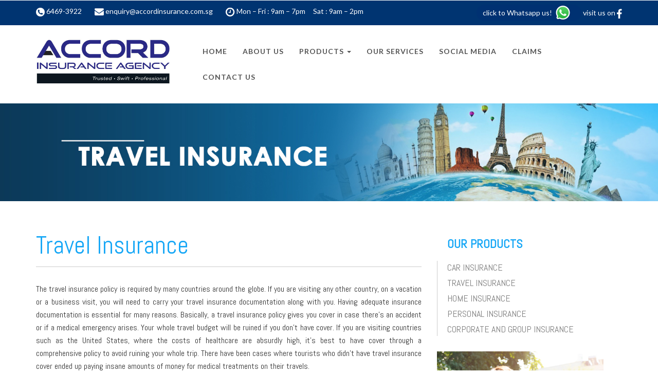

--- FILE ---
content_type: text/html; charset=UTF-8
request_url: https://accordinsurance.com.sg/travel-insurance/
body_size: 53968
content:
<!DOCTYPE html>



<html lang="en">



<head><meta http-equiv="Content-Type" content="text/html; charset=utf-8">



	
    
    <meta name="description" content="Accord Insurance Agency gives you the very best and cheap car insurance quotes for your car to have complete peace of mind while driving.">
	

	

	

	<!--<meta name="keywords" content="Your keywords">-->

	

	<meta name="author" content="Your name">	

	

	<meta property='fb:app_id' content='YOUR APP ID' />  

	<!--	
	<meta property="og:image" content="https://www.accordinsurance.com.sg/wp-content/uploads/2019/07/prev-aas.jpg" />
	-->
	<!--
	<meta name="twitter:image" content="https://www.accordinsurance.com.sg/wp-content/uploads/2019/07/prev-aas.jpg"/>
	<meta name="description" content="Accord Insurance Agency gives you the very best and cheap car insurance quotes for your car to have complete peace of mind while driving.">

	<meta property="og:title" content="Car Insurance Singapore Company" />
	<meta property="og:url" content="https://www.accordinsurance.com.sg/" />
	<meta property="og:description" content="Accord Insurance Agency gives you the very best and cheap car insurance quotes for your car to have complete peace of mind while driving.">
	-->
	<meta property="og:site_name" content="https://www.accordinsurance.com.sg/"/> 
	<meta property="og:locale" content="en_US"/>
	<meta property="og:type" content="website" />

<!-- START - Open Graph and Twitter Card Tags 2.2.7.2 -->
 <!-- Facebook Open Graph -->
 <!--
  <meta property="og:locale" content="en_US"/>
  <meta property="og:site_name" content="Cheap Car Insurance Singapore Company"/>
  <meta property="og:title" content="Car Insurance Singapore Company"/>
  <meta property="og:url" content="https://www.accordinsurance.com.sg"/>
  <meta property="og:type" content="website"/>
  <meta property="og:description" content="Accord Insurance Agency gives you the very best and cheap car insurance quotes for your car to have complete peace of mind while driving."/>
  -->
 <!-- Google+ / Schema.org -->
 <!--
  <meta itemprop="name" content="Car Insurance Singapore Company"/>
  <meta itemprop="headline" content="Car Insurance Singapore Company"/>
  <meta itemprop="description" content="Accord Insurance Agency gives you the very best and cheap car insurance quotes for your car to have complete peace of mind while driving."/>
  <meta itemprop="author" content="wsmaia"/>
  -->
  <!--<meta itemprop="publisher" content="Cheap Car Insurance Singapore Company"/>--> <!-- To solve: The attribute publisher.itemtype has an invalid value -->
 <!-- Twitter Cards -->
 <!--
  <meta name="twitter:title" content="Car Insurance Singapore Company"/>
  <meta name="twitter:url" content="https://www.accordinsurance.com.sg"/>
  <meta name="twitter:description" content="Accord Insurance Agency gives you the very best and cheap car insurance quotes for your car to have complete peace of mind while driving."/>
  <meta name="twitter:card" content="summary_large_image"/>
  -->
 <!-- SEO -->
 <!-- Misc. tags -->
 <!-- is_singular -->
<!-- END - Open Graph and Twitter Card Tags 2.2.7.2 -->

	<meta name='viewport' content='width=device-width, initial-scale=1, maximum-scale=1, user-scalable=no' /> 

	

	<link rel="stylesheet" href="https://accordinsurance.com.sg/wp-content/themes/AIA%20Themes/css/bootstrap.min.css" media="screen">	

	

	<link rel="stylesheet" href="https://accordinsurance.com.sg/wp-content/themes/AIA%20Themes/css/bootstrap.css" media="screen">

	

	<link rel="stylesheet" href="https://accordinsurance.com.sg/wp-content/themes/AIA%20Themes/css/style.css">

	

	<link rel="stylesheet" href="https://accordinsurance.com.sg/wp-content/themes/AIA%20Themes/css/hover-hp.css">

	

	<link rel="stylesheet" href="https://accordinsurance.com.sg/wp-content/themes/AIA%20Themes/css/style_common.css">

	

	<link rel="stylesheet" href="//maxcdn.bootstrapcdn.com/bootstrap/3.3.5/css/bootstrap.min.css">

	

	<script src="//ajax.googleapis.com/ajax/libs/jquery/1.11.3/jquery.min.js"></script>

	

	<script src="//maxcdn.bootstrapcdn.com/bootstrap/3.3.5/js/bootstrap.min.js"></script>

	

	<link href='//fonts.googleapis.com/css?family=Open+Sans+Condensed:300,300italic,700' rel='stylesheet' type='text/css'>

	

	<link href="//fonts.googleapis.com/css?family=Lato:300,400,700,700i,900" rel="stylesheet"> 

	

	<link href="//fonts.googleapis.com/css?family=David+Libre:400,500,700" rel="stylesheet"> 

	

	<link href="//fonts.googleapis.com/css?family=Abel" rel="stylesheet">

	

	<script>

		$(document).ready(function(){

			$("#menu-item-31").hover(function(){

				$("#menu-item-31 .dropdown-menu").show();

				}, function(){

				$("#menu-item-31 .dropdown-menu").hide();

			});

			$("#menu-item-50").hover(function(){

				$("#menu-item-50 .dropdown-menu").show();

				}, function(){

				$("#menu-item-50 .dropdown-menu").hide();

			});

		});

	</script>

	

  	<style>img:is([sizes="auto" i], [sizes^="auto," i]) { contain-intrinsic-size: 3000px 1500px }</style>
	
		<!-- All in One SEO 4.9.3 - aioseo.com -->
		<title>Travel Insurance Singapore | Accord Insurance Agency</title>
	<meta name="description" content="Over the years, we have helped hundreds of customers get the best and cheap travel insurance policies based on their requirements." />
	<meta name="robots" content="max-image-preview:large" />
	<meta name="google-site-verification" content="NrIiG4N0_yZu2kTVerASR9liy-qxETJRC3_0g5D1W4Q" />
	<meta name="keywords" content="travel insurance singapore,cheap travel insurance" />
	<link rel="canonical" href="https://accordinsurance.com.sg/travel-insurance/" />
	<meta name="generator" content="All in One SEO (AIOSEO) 4.9.3" />
		<meta property="og:locale" content="en_US" />
		<meta property="og:site_name" content="Cheap Car Insurance Singapore Company |" />
		<meta property="og:type" content="article" />
		<meta property="og:title" content="Travel Insurance Singapore | Accord Insurance Agency" />
		<meta property="og:description" content="Over the years, we have helped hundreds of customers get the best and cheap travel insurance policies based on their requirements." />
		<meta property="og:url" content="https://accordinsurance.com.sg/travel-insurance/" />
		<meta property="article:published_time" content="2016-10-20T07:49:45+00:00" />
		<meta property="article:modified_time" content="2019-11-15T08:10:05+00:00" />
		<meta name="twitter:card" content="summary_large_image" />
		<meta name="twitter:title" content="Travel Insurance Singapore | Accord Insurance Agency" />
		<meta name="twitter:description" content="Over the years, we have helped hundreds of customers get the best and cheap travel insurance policies based on their requirements." />
		<script type="application/ld+json" class="aioseo-schema">
			{"@context":"https:\/\/schema.org","@graph":[{"@type":"BreadcrumbList","@id":"https:\/\/accordinsurance.com.sg\/travel-insurance\/#breadcrumblist","itemListElement":[{"@type":"ListItem","@id":"https:\/\/accordinsurance.com.sg#listItem","position":1,"name":"Home","item":"https:\/\/accordinsurance.com.sg","nextItem":{"@type":"ListItem","@id":"https:\/\/accordinsurance.com.sg\/travel-insurance\/#listItem","name":"Travel Insurance"}},{"@type":"ListItem","@id":"https:\/\/accordinsurance.com.sg\/travel-insurance\/#listItem","position":2,"name":"Travel Insurance","previousItem":{"@type":"ListItem","@id":"https:\/\/accordinsurance.com.sg#listItem","name":"Home"}}]},{"@type":"Organization","@id":"https:\/\/accordinsurance.com.sg\/#organization","name":"Cheap Car Insurance Singapore Company","url":"https:\/\/accordinsurance.com.sg\/"},{"@type":"WebPage","@id":"https:\/\/accordinsurance.com.sg\/travel-insurance\/#webpage","url":"https:\/\/accordinsurance.com.sg\/travel-insurance\/","name":"Travel Insurance Singapore | Accord Insurance Agency","description":"Over the years, we have helped hundreds of customers get the best and cheap travel insurance policies based on their requirements.","inLanguage":"en-US","isPartOf":{"@id":"https:\/\/accordinsurance.com.sg\/#website"},"breadcrumb":{"@id":"https:\/\/accordinsurance.com.sg\/travel-insurance\/#breadcrumblist"},"image":{"@type":"ImageObject","url":"https:\/\/accordinsurance.com.sg\/wp-content\/uploads\/2019\/08\/TRAVEL-INSURANCE-1.jpg","@id":"https:\/\/accordinsurance.com.sg\/travel-insurance\/#mainImage","width":1680,"height":250},"primaryImageOfPage":{"@id":"https:\/\/accordinsurance.com.sg\/travel-insurance\/#mainImage"},"datePublished":"2016-10-20T07:49:45+08:00","dateModified":"2019-11-15T08:10:05+08:00"},{"@type":"WebSite","@id":"https:\/\/accordinsurance.com.sg\/#website","url":"https:\/\/accordinsurance.com.sg\/","name":"Cheap Car Insurance Singapore Company","inLanguage":"en-US","publisher":{"@id":"https:\/\/accordinsurance.com.sg\/#organization"}}]}
		</script>
		<!-- All in One SEO -->

<script type="text/javascript">
/* <![CDATA[ */
window._wpemojiSettings = {"baseUrl":"https:\/\/s.w.org\/images\/core\/emoji\/15.1.0\/72x72\/","ext":".png","svgUrl":"https:\/\/s.w.org\/images\/core\/emoji\/15.1.0\/svg\/","svgExt":".svg","source":{"concatemoji":"https:\/\/accordinsurance.com.sg\/wp-includes\/js\/wp-emoji-release.min.js?ver=6.8.1"}};
/*! This file is auto-generated */
!function(i,n){var o,s,e;function c(e){try{var t={supportTests:e,timestamp:(new Date).valueOf()};sessionStorage.setItem(o,JSON.stringify(t))}catch(e){}}function p(e,t,n){e.clearRect(0,0,e.canvas.width,e.canvas.height),e.fillText(t,0,0);var t=new Uint32Array(e.getImageData(0,0,e.canvas.width,e.canvas.height).data),r=(e.clearRect(0,0,e.canvas.width,e.canvas.height),e.fillText(n,0,0),new Uint32Array(e.getImageData(0,0,e.canvas.width,e.canvas.height).data));return t.every(function(e,t){return e===r[t]})}function u(e,t,n){switch(t){case"flag":return n(e,"\ud83c\udff3\ufe0f\u200d\u26a7\ufe0f","\ud83c\udff3\ufe0f\u200b\u26a7\ufe0f")?!1:!n(e,"\ud83c\uddfa\ud83c\uddf3","\ud83c\uddfa\u200b\ud83c\uddf3")&&!n(e,"\ud83c\udff4\udb40\udc67\udb40\udc62\udb40\udc65\udb40\udc6e\udb40\udc67\udb40\udc7f","\ud83c\udff4\u200b\udb40\udc67\u200b\udb40\udc62\u200b\udb40\udc65\u200b\udb40\udc6e\u200b\udb40\udc67\u200b\udb40\udc7f");case"emoji":return!n(e,"\ud83d\udc26\u200d\ud83d\udd25","\ud83d\udc26\u200b\ud83d\udd25")}return!1}function f(e,t,n){var r="undefined"!=typeof WorkerGlobalScope&&self instanceof WorkerGlobalScope?new OffscreenCanvas(300,150):i.createElement("canvas"),a=r.getContext("2d",{willReadFrequently:!0}),o=(a.textBaseline="top",a.font="600 32px Arial",{});return e.forEach(function(e){o[e]=t(a,e,n)}),o}function t(e){var t=i.createElement("script");t.src=e,t.defer=!0,i.head.appendChild(t)}"undefined"!=typeof Promise&&(o="wpEmojiSettingsSupports",s=["flag","emoji"],n.supports={everything:!0,everythingExceptFlag:!0},e=new Promise(function(e){i.addEventListener("DOMContentLoaded",e,{once:!0})}),new Promise(function(t){var n=function(){try{var e=JSON.parse(sessionStorage.getItem(o));if("object"==typeof e&&"number"==typeof e.timestamp&&(new Date).valueOf()<e.timestamp+604800&&"object"==typeof e.supportTests)return e.supportTests}catch(e){}return null}();if(!n){if("undefined"!=typeof Worker&&"undefined"!=typeof OffscreenCanvas&&"undefined"!=typeof URL&&URL.createObjectURL&&"undefined"!=typeof Blob)try{var e="postMessage("+f.toString()+"("+[JSON.stringify(s),u.toString(),p.toString()].join(",")+"));",r=new Blob([e],{type:"text/javascript"}),a=new Worker(URL.createObjectURL(r),{name:"wpTestEmojiSupports"});return void(a.onmessage=function(e){c(n=e.data),a.terminate(),t(n)})}catch(e){}c(n=f(s,u,p))}t(n)}).then(function(e){for(var t in e)n.supports[t]=e[t],n.supports.everything=n.supports.everything&&n.supports[t],"flag"!==t&&(n.supports.everythingExceptFlag=n.supports.everythingExceptFlag&&n.supports[t]);n.supports.everythingExceptFlag=n.supports.everythingExceptFlag&&!n.supports.flag,n.DOMReady=!1,n.readyCallback=function(){n.DOMReady=!0}}).then(function(){return e}).then(function(){var e;n.supports.everything||(n.readyCallback(),(e=n.source||{}).concatemoji?t(e.concatemoji):e.wpemoji&&e.twemoji&&(t(e.twemoji),t(e.wpemoji)))}))}((window,document),window._wpemojiSettings);
/* ]]> */
</script>
<style id='wp-emoji-styles-inline-css' type='text/css'>

	img.wp-smiley, img.emoji {
		display: inline !important;
		border: none !important;
		box-shadow: none !important;
		height: 1em !important;
		width: 1em !important;
		margin: 0 0.07em !important;
		vertical-align: -0.1em !important;
		background: none !important;
		padding: 0 !important;
	}
</style>
<link rel='stylesheet' id='wp-block-library-css' href='https://accordinsurance.com.sg/wp-includes/css/dist/block-library/style.min.css?ver=6.8.1' type='text/css' media='all' />
<style id='classic-theme-styles-inline-css' type='text/css'>
/*! This file is auto-generated */
.wp-block-button__link{color:#fff;background-color:#32373c;border-radius:9999px;box-shadow:none;text-decoration:none;padding:calc(.667em + 2px) calc(1.333em + 2px);font-size:1.125em}.wp-block-file__button{background:#32373c;color:#fff;text-decoration:none}
</style>
<link rel='stylesheet' id='aioseo/css/src/vue/standalone/blocks/table-of-contents/global.scss-css' href='https://accordinsurance.com.sg/wp-content/plugins/all-in-one-seo-pack/dist/Lite/assets/css/table-of-contents/global.e90f6d47.css?ver=4.9.3' type='text/css' media='all' />
<link rel='stylesheet' id='wp-components-css' href='https://accordinsurance.com.sg/wp-includes/css/dist/components/style.min.css?ver=6.8.1' type='text/css' media='all' />
<link rel='stylesheet' id='wp-preferences-css' href='https://accordinsurance.com.sg/wp-includes/css/dist/preferences/style.min.css?ver=6.8.1' type='text/css' media='all' />
<link rel='stylesheet' id='wp-block-editor-css' href='https://accordinsurance.com.sg/wp-includes/css/dist/block-editor/style.min.css?ver=6.8.1' type='text/css' media='all' />
<link rel='stylesheet' id='popup-maker-block-library-style-css' href='https://accordinsurance.com.sg/wp-content/plugins/popup-maker/dist/packages/block-library-style.css?ver=dbea705cfafe089d65f1' type='text/css' media='all' />
<style id='global-styles-inline-css' type='text/css'>
:root{--wp--preset--aspect-ratio--square: 1;--wp--preset--aspect-ratio--4-3: 4/3;--wp--preset--aspect-ratio--3-4: 3/4;--wp--preset--aspect-ratio--3-2: 3/2;--wp--preset--aspect-ratio--2-3: 2/3;--wp--preset--aspect-ratio--16-9: 16/9;--wp--preset--aspect-ratio--9-16: 9/16;--wp--preset--color--black: #000000;--wp--preset--color--cyan-bluish-gray: #abb8c3;--wp--preset--color--white: #ffffff;--wp--preset--color--pale-pink: #f78da7;--wp--preset--color--vivid-red: #cf2e2e;--wp--preset--color--luminous-vivid-orange: #ff6900;--wp--preset--color--luminous-vivid-amber: #fcb900;--wp--preset--color--light-green-cyan: #7bdcb5;--wp--preset--color--vivid-green-cyan: #00d084;--wp--preset--color--pale-cyan-blue: #8ed1fc;--wp--preset--color--vivid-cyan-blue: #0693e3;--wp--preset--color--vivid-purple: #9b51e0;--wp--preset--gradient--vivid-cyan-blue-to-vivid-purple: linear-gradient(135deg,rgba(6,147,227,1) 0%,rgb(155,81,224) 100%);--wp--preset--gradient--light-green-cyan-to-vivid-green-cyan: linear-gradient(135deg,rgb(122,220,180) 0%,rgb(0,208,130) 100%);--wp--preset--gradient--luminous-vivid-amber-to-luminous-vivid-orange: linear-gradient(135deg,rgba(252,185,0,1) 0%,rgba(255,105,0,1) 100%);--wp--preset--gradient--luminous-vivid-orange-to-vivid-red: linear-gradient(135deg,rgba(255,105,0,1) 0%,rgb(207,46,46) 100%);--wp--preset--gradient--very-light-gray-to-cyan-bluish-gray: linear-gradient(135deg,rgb(238,238,238) 0%,rgb(169,184,195) 100%);--wp--preset--gradient--cool-to-warm-spectrum: linear-gradient(135deg,rgb(74,234,220) 0%,rgb(151,120,209) 20%,rgb(207,42,186) 40%,rgb(238,44,130) 60%,rgb(251,105,98) 80%,rgb(254,248,76) 100%);--wp--preset--gradient--blush-light-purple: linear-gradient(135deg,rgb(255,206,236) 0%,rgb(152,150,240) 100%);--wp--preset--gradient--blush-bordeaux: linear-gradient(135deg,rgb(254,205,165) 0%,rgb(254,45,45) 50%,rgb(107,0,62) 100%);--wp--preset--gradient--luminous-dusk: linear-gradient(135deg,rgb(255,203,112) 0%,rgb(199,81,192) 50%,rgb(65,88,208) 100%);--wp--preset--gradient--pale-ocean: linear-gradient(135deg,rgb(255,245,203) 0%,rgb(182,227,212) 50%,rgb(51,167,181) 100%);--wp--preset--gradient--electric-grass: linear-gradient(135deg,rgb(202,248,128) 0%,rgb(113,206,126) 100%);--wp--preset--gradient--midnight: linear-gradient(135deg,rgb(2,3,129) 0%,rgb(40,116,252) 100%);--wp--preset--font-size--small: 13px;--wp--preset--font-size--medium: 20px;--wp--preset--font-size--large: 36px;--wp--preset--font-size--x-large: 42px;--wp--preset--spacing--20: 0.44rem;--wp--preset--spacing--30: 0.67rem;--wp--preset--spacing--40: 1rem;--wp--preset--spacing--50: 1.5rem;--wp--preset--spacing--60: 2.25rem;--wp--preset--spacing--70: 3.38rem;--wp--preset--spacing--80: 5.06rem;--wp--preset--shadow--natural: 6px 6px 9px rgba(0, 0, 0, 0.2);--wp--preset--shadow--deep: 12px 12px 50px rgba(0, 0, 0, 0.4);--wp--preset--shadow--sharp: 6px 6px 0px rgba(0, 0, 0, 0.2);--wp--preset--shadow--outlined: 6px 6px 0px -3px rgba(255, 255, 255, 1), 6px 6px rgba(0, 0, 0, 1);--wp--preset--shadow--crisp: 6px 6px 0px rgba(0, 0, 0, 1);}:where(.is-layout-flex){gap: 0.5em;}:where(.is-layout-grid){gap: 0.5em;}body .is-layout-flex{display: flex;}.is-layout-flex{flex-wrap: wrap;align-items: center;}.is-layout-flex > :is(*, div){margin: 0;}body .is-layout-grid{display: grid;}.is-layout-grid > :is(*, div){margin: 0;}:where(.wp-block-columns.is-layout-flex){gap: 2em;}:where(.wp-block-columns.is-layout-grid){gap: 2em;}:where(.wp-block-post-template.is-layout-flex){gap: 1.25em;}:where(.wp-block-post-template.is-layout-grid){gap: 1.25em;}.has-black-color{color: var(--wp--preset--color--black) !important;}.has-cyan-bluish-gray-color{color: var(--wp--preset--color--cyan-bluish-gray) !important;}.has-white-color{color: var(--wp--preset--color--white) !important;}.has-pale-pink-color{color: var(--wp--preset--color--pale-pink) !important;}.has-vivid-red-color{color: var(--wp--preset--color--vivid-red) !important;}.has-luminous-vivid-orange-color{color: var(--wp--preset--color--luminous-vivid-orange) !important;}.has-luminous-vivid-amber-color{color: var(--wp--preset--color--luminous-vivid-amber) !important;}.has-light-green-cyan-color{color: var(--wp--preset--color--light-green-cyan) !important;}.has-vivid-green-cyan-color{color: var(--wp--preset--color--vivid-green-cyan) !important;}.has-pale-cyan-blue-color{color: var(--wp--preset--color--pale-cyan-blue) !important;}.has-vivid-cyan-blue-color{color: var(--wp--preset--color--vivid-cyan-blue) !important;}.has-vivid-purple-color{color: var(--wp--preset--color--vivid-purple) !important;}.has-black-background-color{background-color: var(--wp--preset--color--black) !important;}.has-cyan-bluish-gray-background-color{background-color: var(--wp--preset--color--cyan-bluish-gray) !important;}.has-white-background-color{background-color: var(--wp--preset--color--white) !important;}.has-pale-pink-background-color{background-color: var(--wp--preset--color--pale-pink) !important;}.has-vivid-red-background-color{background-color: var(--wp--preset--color--vivid-red) !important;}.has-luminous-vivid-orange-background-color{background-color: var(--wp--preset--color--luminous-vivid-orange) !important;}.has-luminous-vivid-amber-background-color{background-color: var(--wp--preset--color--luminous-vivid-amber) !important;}.has-light-green-cyan-background-color{background-color: var(--wp--preset--color--light-green-cyan) !important;}.has-vivid-green-cyan-background-color{background-color: var(--wp--preset--color--vivid-green-cyan) !important;}.has-pale-cyan-blue-background-color{background-color: var(--wp--preset--color--pale-cyan-blue) !important;}.has-vivid-cyan-blue-background-color{background-color: var(--wp--preset--color--vivid-cyan-blue) !important;}.has-vivid-purple-background-color{background-color: var(--wp--preset--color--vivid-purple) !important;}.has-black-border-color{border-color: var(--wp--preset--color--black) !important;}.has-cyan-bluish-gray-border-color{border-color: var(--wp--preset--color--cyan-bluish-gray) !important;}.has-white-border-color{border-color: var(--wp--preset--color--white) !important;}.has-pale-pink-border-color{border-color: var(--wp--preset--color--pale-pink) !important;}.has-vivid-red-border-color{border-color: var(--wp--preset--color--vivid-red) !important;}.has-luminous-vivid-orange-border-color{border-color: var(--wp--preset--color--luminous-vivid-orange) !important;}.has-luminous-vivid-amber-border-color{border-color: var(--wp--preset--color--luminous-vivid-amber) !important;}.has-light-green-cyan-border-color{border-color: var(--wp--preset--color--light-green-cyan) !important;}.has-vivid-green-cyan-border-color{border-color: var(--wp--preset--color--vivid-green-cyan) !important;}.has-pale-cyan-blue-border-color{border-color: var(--wp--preset--color--pale-cyan-blue) !important;}.has-vivid-cyan-blue-border-color{border-color: var(--wp--preset--color--vivid-cyan-blue) !important;}.has-vivid-purple-border-color{border-color: var(--wp--preset--color--vivid-purple) !important;}.has-vivid-cyan-blue-to-vivid-purple-gradient-background{background: var(--wp--preset--gradient--vivid-cyan-blue-to-vivid-purple) !important;}.has-light-green-cyan-to-vivid-green-cyan-gradient-background{background: var(--wp--preset--gradient--light-green-cyan-to-vivid-green-cyan) !important;}.has-luminous-vivid-amber-to-luminous-vivid-orange-gradient-background{background: var(--wp--preset--gradient--luminous-vivid-amber-to-luminous-vivid-orange) !important;}.has-luminous-vivid-orange-to-vivid-red-gradient-background{background: var(--wp--preset--gradient--luminous-vivid-orange-to-vivid-red) !important;}.has-very-light-gray-to-cyan-bluish-gray-gradient-background{background: var(--wp--preset--gradient--very-light-gray-to-cyan-bluish-gray) !important;}.has-cool-to-warm-spectrum-gradient-background{background: var(--wp--preset--gradient--cool-to-warm-spectrum) !important;}.has-blush-light-purple-gradient-background{background: var(--wp--preset--gradient--blush-light-purple) !important;}.has-blush-bordeaux-gradient-background{background: var(--wp--preset--gradient--blush-bordeaux) !important;}.has-luminous-dusk-gradient-background{background: var(--wp--preset--gradient--luminous-dusk) !important;}.has-pale-ocean-gradient-background{background: var(--wp--preset--gradient--pale-ocean) !important;}.has-electric-grass-gradient-background{background: var(--wp--preset--gradient--electric-grass) !important;}.has-midnight-gradient-background{background: var(--wp--preset--gradient--midnight) !important;}.has-small-font-size{font-size: var(--wp--preset--font-size--small) !important;}.has-medium-font-size{font-size: var(--wp--preset--font-size--medium) !important;}.has-large-font-size{font-size: var(--wp--preset--font-size--large) !important;}.has-x-large-font-size{font-size: var(--wp--preset--font-size--x-large) !important;}
:where(.wp-block-post-template.is-layout-flex){gap: 1.25em;}:where(.wp-block-post-template.is-layout-grid){gap: 1.25em;}
:where(.wp-block-columns.is-layout-flex){gap: 2em;}:where(.wp-block-columns.is-layout-grid){gap: 2em;}
:root :where(.wp-block-pullquote){font-size: 1.5em;line-height: 1.6;}
</style>
<link rel='stylesheet' id='layerslider_css-css' href='https://accordinsurance.com.sg/wp-content/plugins/LayerSlider/css/layerslider.css?ver=4.6.3' type='text/css' media='all' />
<link rel='stylesheet' id='ccw_main_css-css' href='https://accordinsurance.com.sg/wp-content/plugins/click-to-chat-for-whatsapp/prev/assets/css/mainstyles.css?ver=4.35' type='text/css' media='all' />
<link rel='stylesheet' id='grw-public-main-css-css' href='https://accordinsurance.com.sg/wp-content/plugins/widget-google-reviews/assets/css/public-main.css?ver=6.9.1' type='text/css' media='all' />
<link rel='stylesheet' id='popup-maker-site-css' href='//accordinsurance.com.sg/wp-content/uploads/pum/pum-site-styles.css?generated=1755227833&#038;ver=1.21.5' type='text/css' media='all' />
<script type="text/javascript" src="https://accordinsurance.com.sg/wp-includes/js/jquery/jquery.min.js?ver=3.7.1" id="jquery-core-js"></script>
<script type="text/javascript" src="https://accordinsurance.com.sg/wp-includes/js/jquery/jquery-migrate.min.js?ver=3.4.1" id="jquery-migrate-js"></script>
<script type="text/javascript" src="https://accordinsurance.com.sg/wp-content/plugins/LayerSlider/js/layerslider.kreaturamedia.jquery.js?ver=4.6.3" id="layerslider_js-js"></script>
<script type="text/javascript" src="https://accordinsurance.com.sg/wp-content/plugins/LayerSlider/js/jquery-easing-1.3.js?ver=1.3.0" id="jquery_easing-js"></script>
<script type="text/javascript" src="https://accordinsurance.com.sg/wp-content/plugins/LayerSlider/js/jquerytransit.js?ver=0.9.9" id="transit-js"></script>
<script type="text/javascript" src="https://accordinsurance.com.sg/wp-content/plugins/LayerSlider/js/layerslider.transitions.js?ver=4.6.3" id="layerslider_transitions-js"></script>
<script type="text/javascript" defer="defer" src="https://accordinsurance.com.sg/wp-content/plugins/widget-google-reviews/assets/js/public-main.js?ver=6.9.1" id="grw-public-main-js-js"></script>
<link rel="https://api.w.org/" href="https://accordinsurance.com.sg/wp-json/" /><link rel="alternate" title="JSON" type="application/json" href="https://accordinsurance.com.sg/wp-json/wp/v2/pages/55" /><link rel="EditURI" type="application/rsd+xml" title="RSD" href="https://accordinsurance.com.sg/xmlrpc.php?rsd" />
<link rel='shortlink' href='https://accordinsurance.com.sg/?p=55' />
<link rel="alternate" title="oEmbed (JSON)" type="application/json+oembed" href="https://accordinsurance.com.sg/wp-json/oembed/1.0/embed?url=https%3A%2F%2Faccordinsurance.com.sg%2Ftravel-insurance%2F" />
<link rel="alternate" title="oEmbed (XML)" type="text/xml+oembed" href="https://accordinsurance.com.sg/wp-json/oembed/1.0/embed?url=https%3A%2F%2Faccordinsurance.com.sg%2Ftravel-insurance%2F&#038;format=xml" />
<link rel="icon" href="https://accordinsurance.com.sg/wp-content/uploads/2019/06/cropped-favicon-32x32.png" sizes="32x32" />
<link rel="icon" href="https://accordinsurance.com.sg/wp-content/uploads/2019/06/cropped-favicon-192x192.png" sizes="192x192" />
<link rel="apple-touch-icon" href="https://accordinsurance.com.sg/wp-content/uploads/2019/06/cropped-favicon-180x180.png" />
<meta name="msapplication-TileImage" content="https://accordinsurance.com.sg/wp-content/uploads/2019/06/cropped-favicon-270x270.png" />

<!-- START - Open Graph and Twitter Card Tags 3.3.7 -->
 <!-- Facebook Open Graph -->
  <meta property="og:locale" content="en_US"/>
  <meta property="og:site_name" content="Cheap Car Insurance Singapore Company"/>
  <meta property="og:title" content="Travel Insurance"/>
  <meta property="og:url" content="https://accordinsurance.com.sg/travel-insurance/"/>
  <meta property="og:type" content="article"/>
  <meta property="og:description" content="The travel insurance policy is required by many countries around the globe. If you are visiting any other country, on a vacation or a business visit, you will need to carry your travel insurance documentation along with you. Having adequate insurance documentation is essential for many reasons. Basi"/>
  <meta property="og:image" content="https://accordinsurance.com.sg/wp-content/uploads/2019/08/TRAVEL-INSURANCE-1.jpg"/>
  <meta property="og:image:url" content="https://accordinsurance.com.sg/wp-content/uploads/2019/08/TRAVEL-INSURANCE-1.jpg"/>
  <meta property="og:image:secure_url" content="https://accordinsurance.com.sg/wp-content/uploads/2019/08/TRAVEL-INSURANCE-1.jpg"/>
 <!-- Google+ / Schema.org -->
  <meta itemprop="name" content="Travel Insurance"/>
  <meta itemprop="headline" content="Travel Insurance"/>
  <meta itemprop="description" content="The travel insurance policy is required by many countries around the globe. If you are visiting any other country, on a vacation or a business visit, you will need to carry your travel insurance documentation along with you. Having adequate insurance documentation is essential for many reasons. Basi"/>
  <meta itemprop="image" content="https://accordinsurance.com.sg/wp-content/uploads/2019/08/TRAVEL-INSURANCE-1.jpg"/>
  <meta itemprop="author" content="wsmaia"/>
  <!--<meta itemprop="publisher" content="Cheap Car Insurance Singapore Company"/>--> <!-- To solve: The attribute publisher.itemtype has an invalid value -->
 <!-- Twitter Cards -->
  <meta name="twitter:title" content="Travel Insurance"/>
  <meta name="twitter:url" content="https://accordinsurance.com.sg/travel-insurance/"/>
  <meta name="twitter:description" content="The travel insurance policy is required by many countries around the globe. If you are visiting any other country, on a vacation or a business visit, you will need to carry your travel insurance documentation along with you. Having adequate insurance documentation is essential for many reasons. Basi"/>
  <meta name="twitter:image" content="https://accordinsurance.com.sg/wp-content/uploads/2019/08/TRAVEL-INSURANCE-1.jpg"/>
  <meta name="twitter:card" content="summary_large_image"/>
 <!-- SEO -->
 <!-- Misc. tags -->
 <!-- is_singular -->
<!-- END - Open Graph and Twitter Card Tags 3.3.7 -->
	

  

  <!-- Global site tag (gtag.js) - Google Analytics -->

<script async src="//www.googletagmanager.com/gtag/js?id=UA-109514807-1"></script>


<script>

window.dataLayer = window.dataLayer || [];

function gtag(){dataLayer.push(arguments);}

gtag('js', new Date());

gtag('config', 'UA-109514807-1');

</script>

<!-- Elfsight Widget
	<script src="https://apps.elfsight.com/p/platform.js" defer></script>
<script src="https://static.elfsight.com/platform/platform.js" data-use-service-core defer></script>
<div class="elfsight-app-0413bd5b-d2b4-41b8-a53a-86881fc3729b"></div>
  <link itemprop="thumbnailUrl" href="https://www.accordinsurance.com.sg/wp-content/uploads/2019/07/prev-aas.jpg">
-->

</head>



<body class="wp-singular page-template page-template-page-car-insurance page-template-page-car-insurance-php page page-id-55 wp-theme-AIAThemes">

<link itemprop="thumbnailUrl" href="https://www.accordinsurance.com.sg/wp-content/uploads/2019/07/prev-aas.jpg">
    <span itemprop="thumbnail" itemscope itemtype="http://schema.org/ImageObject"> 
      <link itemprop="url" href="https://www.accordinsurance.com.sg/wp-content/uploads/2019/07/prev-aas.jpg"> 
</span>

<div id="fb-root"></div>

<script>(function(d, s, id) {

  var js, fjs = d.getElementsByTagName(s)[0];

  if (d.getElementById(id)) return;

  js = d.createElement(s); js.id = id;

  js.src = '//connect.facebook.net/en_GB/sdk.js#xfbml=1&version=v3.0&appId=2041785882727173&autoLogAppEvents=1';

  fjs.parentNode.insertBefore(js, fjs);

}(document, 'script', 'facebook-jssdk'));</script>





	<!-- Header -->



<header>

	

	<section id="header-fld-socmed">

		<div class="container">

			<div class="row">

				<div class="col-md-8 col-sm-8 col-xs-12">

					<ul id="ul-tophd-info">

						<li>

							<span>

								<img src="https://accordinsurance.com.sg/wp-content/themes/AIA%20Themes/img/icon-phone.png" alt="Accord Insurance Agency"> <a href="tel:64693922" style="color:#fff;">6469-3922</a>

							</span>

						</li>

						<li>

							<span>

								<img src="https://accordinsurance.com.sg/wp-content/themes/AIA%20Themes/img/icon-email.png" alt="Accord Insurance Agency"> enquiry@accordinsurance.com.sg

							</span>

						</li>

						<li>

							<span>

								<img src="https://accordinsurance.com.sg/wp-content/themes/AIA%20Themes/img/icon-time.png" alt="Accord Insurance Agency"> Mon – Fri : 9am – 7pm&nbsp;&nbsp;&nbsp;&nbsp;&nbsp;Sat : 9am – 2pm

							</span>

						</li>

					</ul>

				</div>

				<div class="col-md-4 col-sm-4 col-xs-12">

					<span style="float: right;"><div class="ccw_plugin sc_item  " style="  " ><div class="style-4 chip pointer ccw-analytics" data-ccw="style-4-sc" style=" color: #ffffff; background-color: #003172 " onclick="window.open('https://web.whatsapp.com/send?phone=6593239933&text=Yes! I want the best quote for my car insurance. My details are:                                                                                          Name:                                                                                                                                                                                   NRIC/FIN:                                                                                                                                                                                   DOB:                                                                                                                                                                                   Gender:                                                                                                                                                                                   Years of Driving Experience:                                                                                                                                                                                   Email:                                                                                                                                                                                   Special Instructions:                                                                                                                                                                                   Vehicle No.:                                                                                                                                                                                  ', '_blank', 'noreferrer')"><img class="ccw-analytics" data-ccw="style-4-sc" src="https://accordinsurance.com.sg/wp-content/plugins/click-to-chat-for-whatsapp/./new/inc/assets/img/whatsapp-logo-32x32.png" alt="WhatsApp chat" >click to Whatsapp us!</div></div> <a href="https://www.facebook.com/lowestcarinsurance/" target="_blank" style="color:#fff;text-decoration: none;">visit us on <img src="https://accordinsurance.com.sg/wp-content/themes/AIA%20Themes/img/icon-fb.png" alt="Accord Insurance Agency"></a></span>

				</div>

			</div>

		</div>

	</section>

	

	<section id="nav-fld-logo">

	

		<div class="container">



			<div class="row">

		

				<div class="col-md-3 col-sm-3 col-xs-12">

					<a id="hd-logo" href="https://accordinsurance.com.sg"><img src="https://www.accordinsurance.com.sg/wp-content/uploads/2019/07/AIA-Logo_New.jpg" alt="Accord Insurance Agency" style="width: 100%;"></a>

				</div>

	

				<div class="col-md-9 col-sm-9 col-xs-12">

					<nav id="navmemenu" class="navbar navbar-default" role="navigation">

						<div class="navbar-header">

							<button type="button" class="navbar-toggle" data-toggle="collapse" data-target=".navbar-ex1-collapse">

								<span class="sr-only">Toggle navigation</span>

								<span class="icon-bar"></span>

								<span class="icon-bar"></span>

								<span class="icon-bar"></span>

							</button>

							

						</div>

						<div class="collapse navbar-collapse navbar-ex1-collapse">



							<ul id="menu-main-menu" class="nav navbar-nav"><li id="menu-item-4" class="menu-item menu-item-type-custom menu-item-object-custom menu-item-home menu-item-4"><a title="Home" href="https://accordinsurance.com.sg/">Home</a></li>
<li id="menu-item-15" class="menu-item menu-item-type-post_type menu-item-object-page menu-item-15"><a title="About Us" href="https://accordinsurance.com.sg/about-us/">About Us</a></li>
<li id="menu-item-31" class="menu-item menu-item-type-custom menu-item-object-custom current-menu-ancestor current-menu-parent menu-item-has-children menu-item-31 dropdown"><a title="Products" href="#" data-toggle="dropdown" class="dropdown-toggle" aria-haspopup="true">Products <span class="caret"></span></a>
<ul role="menu" class=" dropdown-menu">
	<li id="menu-item-44" class="menu-item menu-item-type-post_type menu-item-object-page menu-item-44"><a title="Car Insurance" href="https://accordinsurance.com.sg/cheap-vehicle-car-insurance/">Car Insurance</a></li>
	<li id="menu-item-57" class="menu-item menu-item-type-post_type menu-item-object-page current-menu-item page_item page-item-55 current_page_item menu-item-57 active"><a title="Travel Insurance" href="https://accordinsurance.com.sg/travel-insurance/">Travel Insurance</a></li>
	<li id="menu-item-65" class="menu-item menu-item-type-post_type menu-item-object-page menu-item-65"><a title="Home Insurance" href="https://accordinsurance.com.sg/home-insurance/">Home Insurance</a></li>
	<li id="menu-item-71" class="menu-item menu-item-type-post_type menu-item-object-page menu-item-71"><a title="Personal Insurance" href="https://accordinsurance.com.sg/personal-insurance/">Personal Insurance</a></li>
	<li id="menu-item-86" class="menu-item menu-item-type-post_type menu-item-object-page menu-item-86"><a title="Corporate and Group Insurance" href="https://accordinsurance.com.sg/corporate-group-insurance/">Corporate and Group Insurance</a></li>
</ul>
</li>
<li id="menu-item-91" class="menu-item menu-item-type-post_type menu-item-object-page menu-item-91"><a title="Our Services" href="https://accordinsurance.com.sg/our-services/">Our Services</a></li>
<li id="menu-item-853" class="menu-item menu-item-type-post_type menu-item-object-page menu-item-853"><a title="Social Media" href="https://accordinsurance.com.sg/comprehensive-car-insurance-singapore/">Social Media</a></li>
<li id="menu-item-95" class="menu-item menu-item-type-post_type menu-item-object-page menu-item-95"><a title="Claims" href="https://accordinsurance.com.sg/claims/">Claims</a></li>
<li id="menu-item-52" class="menu-item menu-item-type-post_type menu-item-object-page menu-item-52"><a title="Contact Us" href="https://accordinsurance.com.sg/contact-us/">Contact Us</a></li>
</ul>


							
						</div>

					</nav>

				</div>

				

			</div>

		

		</div>

	

	</section>



</header>



<div id="body-content">


	
	<section class="page-covr-img">
		<div class="container-fluid">
			<img width="1680" height="250" src="https://accordinsurance.com.sg/wp-content/uploads/2019/08/TRAVEL-INSURANCE-1.jpg" class="attachment-post-featured-image size-post-featured-image wp-post-image" alt="" decoding="async" fetchpriority="high" srcset="https://accordinsurance.com.sg/wp-content/uploads/2019/08/TRAVEL-INSURANCE-1.jpg 1680w, https://accordinsurance.com.sg/wp-content/uploads/2019/08/TRAVEL-INSURANCE-1-300x45.jpg 300w, https://accordinsurance.com.sg/wp-content/uploads/2019/08/TRAVEL-INSURANCE-1-768x114.jpg 768w, https://accordinsurance.com.sg/wp-content/uploads/2019/08/TRAVEL-INSURANCE-1-1024x152.jpg 1024w, https://accordinsurance.com.sg/wp-content/uploads/2019/08/TRAVEL-INSURANCE-1-400x60.jpg 400w" sizes="(max-width: 1680px) 100vw, 1680px" />		</div>
	</section>

	<section id="aboutus-bg-fld">
	
		<div class="container">
		
			<div class="row">
				
				<div class="col-md-8 col-sm-8 col-xs-12">
				
								
										
						<h1>Travel Insurance</h1>
						
						<p>The travel insurance policy is required by many countries around the globe. If you are visiting any other country, on a vacation or a business visit, you will need to carry your travel insurance documentation along with you. Having adequate insurance documentation is essential for many reasons. Basically, a travel insurance policy gives you cover in case there’s an accident or if a medical emergency arises. Your whole travel budget will be ruined if you don’t have cover. If you are visiting countries such as the United States, where the costs of healthcare are absurdly high, it’s best to have cover through a comprehensive policy to avoid ruining your whole trip. There have been cases where tourists who didn’t have travel insurance cover ended up paying insane amounts of money for medical treatments on their travels.</p>
<p>Don’t take your chances. Purchase your <a href="https://116.12.51.202/~accordinsurance/travel-insurance/">travel&nbsp;insurance in Singapore</a> before heading overseas. At&nbsp;Accord Insurance Agency, we believe that it’s&nbsp;always better to be safe than sorry. With our highly&nbsp;flexible insurance policies, we guarantee you peace&nbsp;of mind, wherever you are. Accord Insurance&nbsp;Agency has partnered with some of the top&nbsp;insurers and risk advisors in Singapore to give you&nbsp;the best package. When calculating the premium&nbsp;for your travel insurance policy, we take several&nbsp;risk factors into account, such as your destination&nbsp;and any existing medical conditions.</p>
<p>If you are interested in applying for a travel insurance policy, we recommend you to get in touch with an insurance agent through our given help lines. Alternately, you can fill out the contact form on our website and one of our representatives will contact you at a specific time based on your preferences.</p>
<p><strong>Why Buy from Us?</strong></p>
<p>At Accord Insurance Agency, we believe in making life easy for our customers by offering them the best possible insurance policies that we can. That is one of the main reasons why we have partnered with some of the biggest companies in town to make buying an insurance policy as easy as possible.</p>
<p>Unlike other insurance agencies, we don’t ask you to fill out lengthy paperwork or bombard you with complex terminology. Instead, we explain to you everything in clear terminology, so that you have all of the information you need to decide about which policy is best.</p>
<p>We will help you compare different insurance policies and then make a decision. At Accord Insurance Agency, we offer the best possible insurance rates available. Over the years, we have helped hundreds of customers by helping them get the best travel insurance policy based on their requirements.</p>
<p>If you’re looking for <a href="https://116.12.51.202/~accordinsurance/travel-insurance/">cheap travel insurance,</a> you&nbsp;have found the right place. We offer competitive&nbsp;insurance quotes for several top tourist&nbsp;destinations. We offer comprehensive cover for&nbsp;medical costs on your travel insurance, and we also&nbsp;provide cover in case any unforeseen incident&nbsp;occurs on your trip. We offer one of the best&nbsp;coverage policies in Singapore and also provide a&nbsp;Direct Settlements Option. To learn more about&nbsp;claims and settlements, please check the&nbsp;Settlements page.</p>
<p>We understand that people travelling abroad generally have a lot of worries on their mind. We aim to make your life easy by offering comprehensive cover to our customers. For frequent travelers, we also offer flexible options such as purchasing a year-round policy so that you don’t have to worry about insurance cover every time you are about to embark on a journey. Apart from this, we also offer family travel insurance, group travel insurance, and tailored cruise insurance policies for our customers.</p>
<p>With Accord Insurance Agency, we will help you get the medical coverage that you need on your journey. In case there’s a medical emergency while on your travels, just get in touch with us at Accord Insurance Agency and let one of our representatives handle your claim. We offer a range of high limit accident insurance policies for our customers travelling to different countries.</p>
<p>If you are going on an adventure trip to a foreign country, please do inform us about the type of activities you will be taking part in so that we are able to calculate the premium accordingly. Otherwise, some claims might be rejected due to lack of information.</p>
<p><strong>A Complete Solution</strong></p>
<p>Accord Insurance Agency gives you the freedom of mind to travel the world without ruining your journey and going over your travel budget. Buying travel insurance from us doesn’t mean that you have to spend long hours thrashing out details or poring over paperwork. We make sure that all of the paperwork has been properly drafted by legal experts so that both parties are on the same page.</p>
<p>If you are about to embark on a foreign trip, we guarantee you the best insurance premiums available. If you want to know more about the travel insurance policies that we offer, you can get in touch with us today and we will give you a detailed quote.</p>
					
										
					
				</div>
				
				<div class="col-md-4 col-sm-4 col-xs-12">
					
					<aside>	<h2 class="sydbr-h2-fld">OUR PRODUCTS</h2>						<ul id="sydbar-li-srvcs">		<li> <a href="https://www.accordinsurance.com.sg/cheap-vehicle-car-insurance/">Car Insurance</a> </li>		<li> <a href="https://www.accordinsurance.com.sg/travel-insurance/">Travel Insurance</a> </li>		<li> <a href="https://www.accordinsurance.com.sg/home-insurance/">Home Insurance</a> </li>		<li> <a href="https://www.accordinsurance.com.sg/personal-insurance/">Personal Insurance</a> </li>		<li> <a href="https://www.accordinsurance.com.sg/corporate-group-insurance/">Corporate and Group Insurance</a> </li>	</ul>		<img style="display: block;width: 90%; height: 90%;margin-top:30px;" src="https://www.accordinsurance.com.sg/wp-content/uploads/2019/07/sydbar-img.jpg" alt="Accord Insurance Agency">		<a id="btn-olpgQt" class="rqst-quote-btn" href="https://www.accordinsurance.com.sg/contact-us/">REQUEST for free QUOTE</a>
	

<a id="travelpg-btnQt" class="rqst-quote-btn" href="https://accordinsurance.com.sg/cheapest-car-insurance/quote-request.html" >REQUEST for free QUOTE</a>	

</aside>
				</div>
				
			</div>
			
		</div>
		
	</section>
	
	
</div>
<footer>
	<div class="container">
		<div class="row">
			<div class="col-md-12 text-center">
				<a href="https://www.bestinsingapore.co/best-car-insurance-singapore/" target="_blank"><img class="" src="https://accordinsurance.com.sg/wp-content/themes/AIA%20Themes/img/best_in_singapore_badge.png" alt="Best in Singapore" width="150"></a>
			</div>
		</div>
		<div class="row">
			<div class="col-md-6 col-sm-6 col-xs-12">
				<ul id="ul-ftr-lft">
					<li><a href="https://www.accordinsurance.com.sg/terms-and-conditions/">Terms of Use</a></li>
					<li>|</li>
					<li><a href="https://www.accordinsurance.com.sg/privacy-policy/">Privacy Statement </a></li>
				</ul>
			</div>
			<div class="col-md-6 col-sm-6 col-xs-12">
				<span>2016 Accord Insurance Agency. All rights reserved</span>
			</div>
		</div>
	</div>
</footer>

	<script src="//ajax.googleapis.com/ajax/libs/jquery/1/jquery.min.js"></script>
	<script src="https://accordinsurance.com.sg/wp-content/themes/AIA%20Themes/js/bootstrap.min.js"></script>
	<script src="https://accordinsurance.com.sg/wp-content/themes/AIA%20Themes/js/bootstrap.js"></script>
 
	

<script type="speculationrules">
{"prefetch":[{"source":"document","where":{"and":[{"href_matches":"\/*"},{"not":{"href_matches":["\/wp-*.php","\/wp-admin\/*","\/wp-content\/uploads\/*","\/wp-content\/*","\/wp-content\/plugins\/*","\/wp-content\/themes\/AIA%20Themes\/*","\/*\\?(.+)"]}},{"not":{"selector_matches":"a[rel~=\"nofollow\"]"}},{"not":{"selector_matches":".no-prefetch, .no-prefetch a"}}]},"eagerness":"conservative"}]}
</script>
<div 
	id="pum-508" 
	role="dialog" 
	aria-modal="false"
	class="pum pum-overlay pum-theme-507 pum-theme-framed-border popmake-overlay click_open" 
	data-popmake="{&quot;id&quot;:508,&quot;slug&quot;:&quot;terms-and-conditions&quot;,&quot;theme_id&quot;:507,&quot;cookies&quot;:[],&quot;triggers&quot;:[{&quot;type&quot;:&quot;click_open&quot;,&quot;settings&quot;:{&quot;extra_selectors&quot;:&quot;&quot;,&quot;cookie_name&quot;:null}}],&quot;mobile_disabled&quot;:null,&quot;tablet_disabled&quot;:null,&quot;meta&quot;:{&quot;display&quot;:{&quot;stackable&quot;:false,&quot;overlay_disabled&quot;:false,&quot;scrollable_content&quot;:false,&quot;disable_reposition&quot;:false,&quot;size&quot;:&quot;medium&quot;,&quot;responsive_min_width&quot;:&quot;0%&quot;,&quot;responsive_min_width_unit&quot;:false,&quot;responsive_max_width&quot;:&quot;100%&quot;,&quot;responsive_max_width_unit&quot;:false,&quot;custom_width&quot;:&quot;640px&quot;,&quot;custom_width_unit&quot;:false,&quot;custom_height&quot;:&quot;380px&quot;,&quot;custom_height_unit&quot;:false,&quot;custom_height_auto&quot;:false,&quot;location&quot;:&quot;center top&quot;,&quot;position_from_trigger&quot;:false,&quot;position_top&quot;:&quot;100&quot;,&quot;position_left&quot;:&quot;0&quot;,&quot;position_bottom&quot;:&quot;0&quot;,&quot;position_right&quot;:&quot;0&quot;,&quot;position_fixed&quot;:false,&quot;animation_type&quot;:&quot;fade&quot;,&quot;animation_speed&quot;:&quot;350&quot;,&quot;animation_origin&quot;:&quot;center top&quot;,&quot;overlay_zindex&quot;:false,&quot;zindex&quot;:&quot;1999999999&quot;},&quot;close&quot;:{&quot;text&quot;:&quot;&quot;,&quot;button_delay&quot;:&quot;0&quot;,&quot;overlay_click&quot;:false,&quot;esc_press&quot;:false,&quot;f4_press&quot;:false},&quot;click_open&quot;:[]}}">

	<div id="popmake-508" class="pum-container popmake theme-507 pum-responsive pum-responsive-medium responsive size-medium">

				
				
		
				<div class="pum-content popmake-content" tabindex="0">
			<p><strong>Terms and Conditions </strong></p>
<ol style="font-size: 14px!important;">
<li>Promotion is only valid for New Customers who have not request for quote from Accord Insurance Agency or any of our partners.</li>
<li>Accord Insurance Agency reserves right to amend terms and conditions without prior notice includes changing the price of the promotion or offer, changing the details of the promotion or offer or any other changes in order to protect the interests of the company or under circumstances of abuse.</li>
<li>Accord Insurance Agency will not be responsible for replacing any lost, stolen or any expired unutilized coupon.</li>
<li>There is no joint venture, partnership, employment, or agency relationship between Accord Insurance Agency and Grab.</li>
</ol>
		</div>

				
							<button type="button" class="pum-close popmake-close" aria-label="Close">
			×			</button>
		
	</div>

</div>
<script type="text/javascript" src="https://accordinsurance.com.sg/wp-content/plugins/atom-gravityform-leadcapture/atomlines_gflc_script.js?ver=1.0" id="atomlines_gflc_script-js-js"></script>
<script type="text/javascript" id="ccw_app-js-extra">
/* <![CDATA[ */
var ht_ccw_var = {"page_title":"Travel Insurance","google_analytics":"","ga_category":"","ga_action":"","ga_label":""};
/* ]]> */
</script>
<script type="text/javascript" src="https://accordinsurance.com.sg/wp-content/plugins/click-to-chat-for-whatsapp/prev/assets/js/app.js?ver=4.35" id="ccw_app-js"></script>
<script type="text/javascript" src="https://accordinsurance.com.sg/wp-includes/js/jquery/ui/core.min.js?ver=1.13.3" id="jquery-ui-core-js"></script>
<script type="text/javascript" src="https://accordinsurance.com.sg/wp-includes/js/dist/hooks.min.js?ver=4d63a3d491d11ffd8ac6" id="wp-hooks-js"></script>
<script type="text/javascript" id="popup-maker-site-js-extra">
/* <![CDATA[ */
var pum_vars = {"version":"1.21.5","pm_dir_url":"https:\/\/accordinsurance.com.sg\/wp-content\/plugins\/popup-maker\/","ajaxurl":"https:\/\/accordinsurance.com.sg\/wp-admin\/admin-ajax.php","restapi":"https:\/\/accordinsurance.com.sg\/wp-json\/pum\/v1","rest_nonce":null,"default_theme":"502","debug_mode":"","disable_tracking":"","home_url":"\/","message_position":"top","core_sub_forms_enabled":"1","popups":[],"cookie_domain":"","analytics_enabled":"1","analytics_route":"analytics","analytics_api":"https:\/\/accordinsurance.com.sg\/wp-json\/pum\/v1"};
var pum_sub_vars = {"ajaxurl":"https:\/\/accordinsurance.com.sg\/wp-admin\/admin-ajax.php","message_position":"top"};
var pum_popups = {"pum-508":{"triggers":[],"cookies":[],"disable_on_mobile":false,"disable_on_tablet":false,"atc_promotion":null,"explain":null,"type_section":null,"theme_id":"507","size":"medium","responsive_min_width":"0%","responsive_max_width":"100%","custom_width":"640px","custom_height_auto":false,"custom_height":"380px","scrollable_content":false,"animation_type":"fade","animation_speed":"350","animation_origin":"center top","open_sound":"none","custom_sound":"","location":"center top","position_top":"100","position_bottom":"0","position_left":"0","position_right":"0","position_from_trigger":false,"position_fixed":false,"overlay_disabled":false,"stackable":false,"disable_reposition":false,"zindex":"1999999999","close_button_delay":"0","fi_promotion":null,"close_on_form_submission":false,"close_on_form_submission_delay":0,"close_on_overlay_click":false,"close_on_esc_press":false,"close_on_f4_press":false,"disable_form_reopen":false,"disable_accessibility":false,"theme_slug":"framed-border","id":508,"slug":"terms-and-conditions"}};
/* ]]> */
</script>
<script type="text/javascript" src="//accordinsurance.com.sg/wp-content/uploads/pum/pum-site-scripts.js?defer&amp;generated=1755227833&amp;ver=1.21.5" id="popup-maker-site-js"></script>
<div style="max-width:150px;min-height:70px;margin:0 auto;text-align:center;position:relative;">
					<a href=https://malcare.com?src=78A6A7&#038;utm_source=mcbadge&#038;utm_medium=usersite&#038;utm_campaign=badge target="_blank" ><img src="https://accordinsurance.com.sg/wp-content/plugins/blogvault-real-time-backup/img/malcare-wordpress-security.png" alt="Malcare WordPress Security" /></a></div><script src="https://static.elfsight.com/platform/platform.js" data-use-service-core defer></script>
<div class="elfsight-app-8f6276b8-fe0f-45d0-89eb-7859b0113ba9" data-elfsight-app-lazy></div>
</body>

</html>

--- FILE ---
content_type: text/css
request_url: https://accordinsurance.com.sg/wp-content/themes/AIA%20Themes/css/style.css
body_size: 15992
content:
div{

	display:block;

}

body{

	font-family: 'Lato', sans-serif;

	font-size:15px;

}

ul{list-style:none;padding:0px;}

a{text-decoration:none;}





/*----------------------------------------



			H E A D E R   C S S



----------------------------------------*/
#newhp-dsign-nav #navmemenu{
	background-color: #003471 !important;
	border-top-left-radius: 25px;
	border-top-right-radius: 25px;
	border-bottom-left-radius: 0px;
	border-bottom-right-radius: 0px;
	margin-bottom: -1px;
}
#newhp-dsign-nav #navmemenu ul li{padding: 5px 18px;}
#newhp-dsign-nav #navmemenu ul li a{
	color: #fff;
	font-family: 'Lato', sans-serif;
	font-size: 17px;
	text-align: center;
	text-transform: uppercase;
	font-weight: bold;
}
#newhp-dsign-nav #navmemenu ul li a:hover{
	color: #051a33;
}
#newhp-dsign-nav #navmemenu ul li .dropdown-menu li:hover{background-color: #051a33!important;
}
#newhp-dsign-nav #navmemenu ul li .dropdown-menu li a{color: #fff!important;
}
#newhp-dsign-nav #navmemenu ul li .dropdown-menu li a:hover{
	background-color: #051a33!important;
}
#header-fld-socmed-new{

	background-color:#d2d2d2;

	padding:8px ;

	border-top:1px solid #fff;

}

#header-fld-socmed-new span{

	font-family: 'Lato', sans-serif;

	font-size:14px;

	color:#003471;

}
#header-fld-socmed{

	background-color:#003471;

	padding:8px ;

	border-top:1px solid #fff;

}

#header-fld-socmed span{

	font-family: 'Lato', sans-serif;

	font-size:14px;

	color:#fff;

}

#ul-tophd-info li{float:left;margin-right:25px;}

#nav-fld-logo{padding:25px;}

#nav-fld-logo #navmemenu{margin:0px;float:right;}

#nav-fld-logo #navmemenu li a{

	color: #555555;

    font-family: "Lato",sans-serif;

    font-size: 14px;

    font-weight: bold;

    letter-spacing: 1px;

    text-transform: uppercase;

}

#nav-fld-logo #navmemenu a:hover{color: #03bafe!important;border-bottom:1px solid;}

.navbar-default .navbar-nav > .active > a, .navbar-default .navbar-nav > .active > a:focus, .navbar-default .navbar-nav > .active > a:hover {

    background-color: #fff!important;

    color: #16A7F6!important;

	border-bottom:1px solid;

	

}

.hpbg-blue{

	/* Permalink - use to edit and share this gradient: http://colorzilla.com/gradient-editor/#16a7f6+12,cbebff+34,ffffff+59 */

	background: rgb(22,167,246); /* Old browsers */

	background: -moz-linear-gradient(top, rgba(22,167,246,1) 12%, rgba(203,235,255,1) 34%, rgba(255,255,255,1) 59%); /* FF3.6-15 */

	background: -webkit-linear-gradient(top, rgba(22,167,246,1) 12%,rgba(203,235,255,1) 34%,rgba(255,255,255,1) 59%); /* Chrome10-25,Safari5.1-6 */

	background: linear-gradient(to bottom, rgba(22,167,246,1) 12%,rgba(203,235,255,1) 34%,rgba(255,255,255,1) 59%); /* W3C, IE10+, FF16+, Chrome26+, Opera12+, Safari7+ */

	filter: progid:DXImageTransform.Microsoft.gradient( startColorstr='#16a7f6', endColorstr='#ffffff',GradientType=0 ); /* IE6-9 */

	border-top:2px solid #16A7F6;

}
.hpbg-gray{background-color:#f6f3f3;padding-bottom: 50px;}
.hpbg-gray #hp-fld-secticon h2{
    text-align: center;font-weight: bold;margin-top: 40px;font-family: 'Lato', sans-serif;margin-bottom: 30px;
}
.inside-container {
  position: relative;
}

.image {
  display: block;
  width: 100%;
  height: auto;
}

.overlay {
  position: absolute;
  top: 0;
  bottom: 0;
  left: 0;
  right: 0;
  height: 100%;
  width: 100%;
  opacity: 0;
  transition: .8s ease;
  background-color: #f6f3f3;
}

.inside-container:hover .overlay {
  opacity: 1;
}

.text {
  color: white;
  font-size: 20px;
  position: absolute;
  top: 50%;
  left: 50%;
  -webkit-transform: translate(-50%, -50%);
  -ms-transform: translate(-50%, -50%);
  transform: translate(-50%, -50%);
  text-align: center;
  width: 100%;
}

.navbar-default .navbar-nav > .open > a, .navbar-default .navbar-nav > .open > a:focus, .navbar-default .navbar-nav > .open > a:hover {

    background-color: #fff!important;

    color: #16A7F6!important;

	border-bottom:1px solid;

}

.dropdown-menu > .active > a, .dropdown-menu > .active > a:focus, .dropdown-menu > .active > a:hover {

	background-color: #fff!important;

	color: #16A7F6!important;

}

.dropdown-menu{

	background-color: #16A7F6!important;

	color: #fff!important;

}

.dropdown-menu li a{

	color: #fff !important;

    font-size: 14px !important;

    font-weight: normal !important;

    padding-bottom: 10px !important;

    padding-left: 20px !important;

    padding-right: 20px !important;

    padding-top: 10px !important;

}

.dropdown-menu li a:hover{

	background-color: #fff!important;

}

.page-covr-img .container-fluid{padding:0px;}

.page-covr-img .container-fluid img{width:100%;height:100%;}





/*----------------------------------------



			C O N T E N T   C S S



----------------------------------------*/

#hp-fld-secticon img{width:100%;height:100%;}

.gray-fld-bg{

	/* Permalink - use to edit and share this gradient: http://colorzilla.com/gradient-editor/#ffffff+0,e6e7e7+100 */

	background: rgb(255,255,255); /* Old browsers */

	background: -moz-radial-gradient(center, ellipse cover, rgba(255,255,255,1) 0%, rgba(230,231,231,1) 100%); /* FF3.6-15 */

	background: -webkit-radial-gradient(center, ellipse cover, rgba(255,255,255,1) 0%,rgba(230,231,231,1) 100%); /* Chrome10-25,Safari5.1-6 */

	background: radial-gradient(ellipse at center, rgba(255,255,255,1) 0%,rgba(230,231,231,1) 100%); /* W3C, IE10+, FF16+, Chrome26+, Opera12+, Safari7+ */

	filter: progid:DXImageTransform.Microsoft.gradient( startColorstr='#ffffff', endColorstr='#e6e7e7',GradientType=1 ); /* IE6-9 fallback on horizontal gradient */

}

.darkblue-fld-bg{

	background-color:#0d81c0;

}

.blue-fld-bg{

	background-color:#16a7f6;

}

.lytblue-fld-bg{

	background-color:#60c1f6;

}

#hp-btom-sect{}

#hp-btom-sect h2{

	color:#0d81c0;

	font-family: 'Lato', sans-serif;

	font-size:25px;

	text-align:center;

	text-transform:uppercase;

	font-weight: bold;

}

#hp-btom-sect address{

	color:#313131;

	font-family: 'Lato', sans-serif;

	font-size:16px;

	text-align:center;

	text-transform:uppercase;

	font-weight: bold;

}



.head-title-h1 h1{

	font-family: "Lato",sans-serif;

    font-size: 25px;

    font-weight: bold;

    margin-bottom: 4px;

    margin-left: 4px;

    margin-right: 4px;

    margin-top: 11px;

    text-transform: uppercase;

}

#aboutus-bg-fld{	

	padding:40px 0px;

}

#aboutus-bg-fld h1{

	font-family: "Abel" !important;

    border-bottom:1px solid #ccc;

    color: #16a7f6;

    font-size: 48px;

    font-weight: normal;

    margin-bottom: 30px;

    padding-bottom: 15px;

    text-transform: inherit;

}

#aboutus-bg-fld h3{

	font-family: "Abel" !important;

    border-bottom:1px solid #ccc;

    color: #16a7f6;

    font-size: 25px;

    font-weight: bold;

    margin-bottom: 30px;

    padding-bottom: 15px;

    text-transform: uppercase;

}



#aboutus-bg-fld h4{

	font-family: "Abel" !important;

    border-bottom:1px solid #ccc;

    color: #16a7f6;

    font-size: 20px;

    font-weight: bold;

    margin-bottom: 30px;

    padding-bottom: 15px;

    text-transform: uppercase;

}

#aboutus-bg-fld ol li{text-align: justify;}

#aboutus-bg-fld p{

	font-family: "Abel" !important;

    font-size: 16px;

    line-height: 25px;

	margin-bottom:20px;

	text-align: justify;

}

.page-covr-img img{

	display:block;

	margin:auto;

	height: 100%;

    width: 100%;

}

.content-fld-csol{margin:40px 0px;}

.content-fld-csol h1{

	font-family: "Lato",sans-serif;

    font-size: 20px;

    font-weight: bold;

    margin-bottom: 20px;

    margin-left: 4px;

    margin-right: 4px;

    margin-top: 11px;

	color:#333;

	border-bottom:1px solid #16a7f6;

	padding-bottom:25px;

	text-align:center;

}

.content-fld-csol p{

	font-family: "Lato",sans-serif;

    font-size: 14px;

    line-height: 25px;

    text-align: center;

	margin-bottom:15px;

}

.content-fld-csol a{

	font-family: "Lato",sans-serif;

    font-size: 14px;

    line-height: 25px;

    text-align: center;

	color:#333;

	border-top:1px solid #16a7f6;

	width:25%;

	margin:15px auto;

	display:block;

}

.content-fld-csol ul{list-style:disc;margin:0px;padding:0px 30px;}

.content-fld-csol ul li{

	font-family: "Lato",sans-serif;

    font-size: 14px;

    line-height: 25px;

    text-align: justify;

	margin-bottom:15px;

}

#about-tru-cntnt{

	background:url('../img/574.jpg')no-repeat scroll center center / cover;

	padding:40px;

}

#about-tru-cntnt p{

	color: #fff;

    font-family: "Lato",sans-serif;

    font-size: 18px;

    line-height: 33px;

    text-align: center;

}

.tbn-cll-slider{cursor:pointer;}

.tbn-cll-slider img:hover{opacity:.7;}

#sydbar-li-srvcs{

	border-left:1px solid #ccc;

}

#sydbar-li-srvcs li{margin-bottom:4px;}

#sydbar-li-srvcs li a{

	color: #818181;

    font-family: "Abel" !important;

    font-size: 18px;

    margin-left: 19px;

    text-transform: uppercase;

}

#sydbar-li-srvcs li a:hover{

	color: #16a7f6;

   font-weight:bold;

}

.sydbr-h2-fld{

	font-family: "Abel" !important;

	color: #16a7f6;

	text-transform: uppercase;

	font-weight:bold;

	font-size: 24px;

	width: 89%;

	padding: 10px 20px;

}

.rqst-quote-btn{

	background-color: #16a7f6;

    color: #fff;

    display: block;

    font-family: "Abel" !important;

    font-size: 20px;

    margin-top: -16px;

    overflow-x: hidden;

    overflow-y: hidden;

    padding-bottom: 10px;

    padding-left: 20px;

    padding-right: 20px;

    padding-top: 10px;

    position: absolute;

    text-transform: uppercase;

    z-index: 999999;

}

.rqst-quote-btn:hover{

	background-color: #616161;

	color: #fff;

	text-decoration:none;

}

.gform_title{display:none;}

.contact-fld-form .gfield_label{

	font-family: "Abel" !important;

	font-size: 17px;

}

.contact-fld-form input{

	border: 1px solid #ccc;

	padding:10px !important;

	width: 100% !important;

	font-family: "Abel" !important;

	font-size: 17px !important;

}

.contact-fld-form select{

	border: 1px solid #ccc;

	padding:10px !important;

	width: 100% !important;

	font-family: "Abel" !important;

	font-size: 17px !important;

}

.contact-fld-form textarea{

	border: 1px solid #ccc;

	padding:10px !important;

	width: 100% !important;

	font-family: "Abel" !important;

	font-size: 17px !important;

}

#gform_submit_button_1{

	font-family: "Abel" !important;

	padding: 10px 40px;

	background-color: #16a7f6;

	color:#fff;

	border:none;

	font-weight:bold;

	font-size:20px;

}

#aboutus-bg-fld img{width:100%;height:100%;}

.services-title-fdl{

	border-bottom:2px dotted #16a7f6;

    margin-bottom: 30px;

    padding-bottom: 30px;

}

.services-title-fdl h3{

	background-color: #16a7f6;

    color: #fff!important;

    margin-top: -7px;

    padding-bottom: 7px !important;

    padding-left: 20px !important;

    padding-right: 20px !important;

    padding-top: 7px !important;

}

.services-title-fdl a{

	display: block;

    font-family: "Abel" !important;

    font-weight: bold;

    letter-spacing: 1px;

    margin-top: -14px;

}

.services-title-fdl a:hover{

	color:#616161;

	padding-left:10px;

}

#travelpg-btnQt{display:none;}

.page-id-55 #travelpg-btnQt{display:block;}

.page-id-55 #btn-olpgQt{display:none;}

.ccw_plugin .chip {
	font-size: 14px!important;
	color: #fff!important;
	font-family: 'Lato', sans-serif!important;
}

.ccw_plugin .chip > img {
	float: right!important;
	margin: 0px 8px 0 5px!important;
}

.chip .pointer .ccw-analytics {
	background-color: #003471!important;
}
#gform_2 .ginput_container input{width: 100%;border: none;}
#gform_2 .ginput_container{margin-top: 0px!important;}
#gform_2 .gfield_label{color: #fff;margin-bottom: -17px;}
#gform_2 #input_2_3{color: #fff;}
#gform_2 .gfield_description{
    color: #fff;
    text-transform: uppercase;
    border-top: 1px solid;
    padding: 2px;
    margin-top: 10px;
    font-size: 14px;
}
#gform_2 .ginput_container textarea{height: 60px;border: none;}
#gform_submit_button_2{background-color: #fff;
	border: none;
	padding: 5px 25px;
	border-radius: 17px;
	margin-top: -33px;
	text-transform: uppercase;}
#gform_2 .gform_footer{margin-top: 0px;
	margin-bottom: -18px;}
#gform_2 .gfield_required {
    color: #fff;
    margin-left: 4px;
}
.hp-imgbanner-nw{padding: 20px 10px;}



/*----------------------------------------



			F O O T E R   C S S



----------------------------------------*/

footer{

	background:url('../img/bg-ftr-head.jpg')repeat;

	padding:20px 0px;

	border-top:5px solid #96b7de;

}

#ul-ftr-lft li a{color:#fff;font-size: 12px;}

#ul-ftr-lft li{

	color:#fff;

	float:left;

	margin-right:10px;

}

footer span{

	color:#fff;

	float:right;

	font-family: 'Lato', sans-serif;

	font-size:14px;

}
.page-template-page-car-insurance-php p{

    font-family: "Abel" !important;
    font-size: 16px;
    line-height: 25px;
    margin-bottom: 20px;
    text-align: justify;

}
.page-template-page-car-insurance-php ul li{

    font-family: "Abel" !important;
    font-size: 16px;
    line-height: 25px;
    text-align: justify;

}
#field_1_7 .gfield_label{display:none;}
#label_1_7_1{

    margin-left: 11px;
    text-align: justify;
    font-weight: normal;
    font-size: 15px;

}

/*----------------------------------------

		    C A R O U S E L

----------------------------------------*/

.carousel {
	width: 100%;
	margin: 0 auto;
	padding-bottom: 50px;
	margin-top: 40px;
}
.carousel .item {
	color: #999;
	font-size: 14px;
    text-align: center;
	overflow: hidden;
    min-height: 340px;
}
.carousel .item a {
	color: #eb7245;
}
.carousel .img-box {
	width: 145px;
	height: 145px;
	margin: 0 auto;
	border-radius: 50%;
}
.carousel .img-box img {
	width: 100%;
	height: 100%;
	display: block;
	border-radius: 50%;
}
.carousel .testimonial {	
	padding: 30px 0 10px;
	color: #000;
    font-size: 18px;
    text-decoration:none;
}
.carousel-item a:hover{text-decoration:none;}
.carousel .overview {	
	text-align: center;
	padding-bottom: 5px;
}
.carousel-item .overview a{color: #949494;}
.carousel .overview b {
	color: #2792d1;
    font-size: 22px;
	text-transform: uppercase;
	display: block;	
	padding-bottom: 5px;
}
.carousel .star-rating i {
	font-size: 18px;
	color: #ffdc12;
}
.carousel .carousel-control {
	width: 30px;
	height: 30px;
	border-radius: 50%;
    background: #999;
    text-shadow: none;
	top: 4px;
}
.carousel-control i {
	font-size: 20px;
	margin-right: 2px;
}
.carousel-control.left {
	left: auto;
	right: 40px;
}
.carousel-control.right i {
	margin-right: -2px;
}
.carousel .carousel-indicators {
	bottom: 15px;
}
#myCarousel .carousel-indicators li {background: #888;}

.carousel-indicators li, .carousel-indicators li.active {
	width: 11px;
	height: 11px;
	margin: 1px 5px;
	border-radius: 50%;
}
.carousel-indicators li {	
	background: #888;
	border-color: transparent;
}
#myCarousel .carousel-indicators li.active {
	border: none;
	background: #0d81c0;		
}
.page-id-43 #btn-olpgQt{display:none!important;}
.page-id-43 #travelpg-btnQt{display:block!important;}
.page-id-55 #btn-olpgQt{display:block!important;}
.page-id-55 #travelpg-btnQt{display:none!important;}
/*----------------------------------------

			R E S P O N S I V E  C S S

----------------------------------------*/
#bannerhp-newfld{margin:0px;padding:0px;border-bottom-left-radius: 25px;display: block;overflow: hidden;height: 395px;}
#formhp-newfld{margin:0px;padding: 10px 20px;background-color: #003471;border-bottom-right-radius: 25px;}
.hp-imgbanner-nw img{width:100%;}



@media only screen and (min-width: 200px) and (max-width: 1024px) {
    #bannerhp-newfld img{width:100%;}
    #bannerhp-newfld{border-bottom-left-radius: 0px!important;height: auto!important;}
    #formhp-newfld{border-bottom-right-radius: 0px!important;}
    .hp-imgbanner-nw img{width:100%;}
    .hp-imgbanner-nw p{font-size:18px!important;margin-top: 0px!important;}
    .hp-imgbanner-nw h3{font-size:18px!important;margin-top: 10px!important;;}
    .hp-imgbanner-nw a{font-size:10px!important;padding:5px 20px!important;}
}

--- FILE ---
content_type: text/css
request_url: https://accordinsurance.com.sg/wp-content/themes/AIA%20Themes/css/style_common.css
body_size: 1281
content:
.view {
   width: 100%;
   height: 100%;
   float: left;
   overflow: hidden;
   position: relative;
   text-align: center;
   cursor: default;
}
.view .mask,.view .content {
   width: 100%;
   height: 100%;
   position: absolute;
   overflow: hidden;
   top: 0;
   left: 0;
}
.view img {
   display: block;
   position: relative;
}
.view h2 {
   text-transform: uppercase;
   color: #fff;
   text-align: center;
   position: relative;
   font-size: 25px;
   padding: 0px 10px;
   margin: 20px 0 0 0;
   font-family: "Lato",sans-serif;
   font-weight:bold;
}
.view p {
   color: #fff;
    font-family: "Lato",sans-serif;
    font-size: 17px;
    padding-bottom: 10px;
    padding-left: 20px;
    padding-right: 20px;
    padding-top: 10px;
    position: relative;
    text-align: center;
}
.view a.info {
   display: inline-block;
   text-decoration: none;
   padding: 10px 20px;
   background: #2094d3;
   color: #fff;
   text-transform: uppercase;
   -webkit-box-shadow: 0 0 1px #000;
   -moz-box-shadow: 0 0 1px #000;
   box-shadow: 0 0 1px #000;
   font-family: "Lato",sans-serif;
}
.view a.info:hover {
   background: #fff;
   color: #2094d3;
}
#hover-effect-sect .col-md-6, #hover-effect-sect .col-sm-6{padding:0px;}

--- FILE ---
content_type: text/javascript
request_url: https://accordinsurance.com.sg/wp-content/plugins/atom-gravityform-leadcapture/atomlines_gflc_script.js?ver=1.0
body_size: 1817
content:
jQuery(document).ready(function()
{
	//console.log( jQuery( "#input_1_313" ).val() );
});

function getQueryVariable(variable) {
    var query = window.location.search.substring(1);
    var vars = query.split('&');
    for (var i = 0; i < vars.length; i++) {
        var pair = vars[i].split('=');
        if (decodeURIComponent(pair[0]) == variable) {
            return decodeURIComponent(pair[1]);
        }
    }
    console.log('Query variable %s not found', variable);
    return false;
}

jQuery(document).on('gform_post_render', function(event, form_id, current_page){
	var code = getQueryVariable('code');
	if( code != false )
	{
		console.log( code );
		var input_1_233 = code.split( "_" );
		var specialinstruction = "(Coupon Code:"+input_1_233[0]+",Referrer Code:"+input_1_233[1]+")";
		jQuery( "#input_4_313" ).val( specialinstruction );
	}
	else{
		var referrercode = getQueryVariable('referrercode'); 

		if( referrercode != false /* && leadcoupon != false && referrercoupon != false */ ) {
			specialinstruction = "(referrercode:"+referrercode+")";
			console.log( specialinstruction );
			jQuery( "#input_4_313" ).val( specialinstruction );
		}
		else if( referrercode == false ) {
		    specialinstruction = "";
			console.log( specialinstruction );
			jQuery( "#input_3_313" ).val( specialinstruction );
		}
	}
	//(Coupon Code:FIRSTCOUPON100,Referrer Code:CON123)
});

/*
	var code = getQueryVariable('code');
        if( code != false )
        {
                console.log( code );
                var input_1_233 = code.split( "_" );
                var specialinstruction = "(Coupon Code:"+input_1_233[0]+",Referrer Code:"+input_1_233[1]+")";
                //jQuery("#input_1_233").val( specialinstruction ) ;
                jQuery( "#input_1_313" ).val( specialinstruction );
        }
*/
